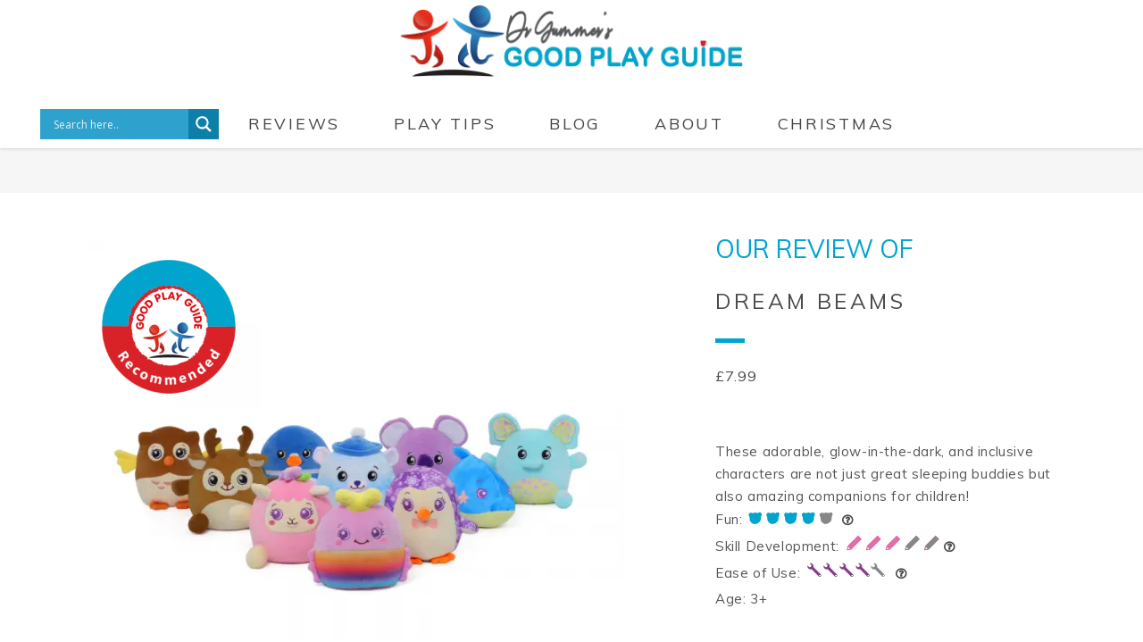

--- FILE ---
content_type: text/css
request_url: https://www.goodplayguide.com/wp-content/themes/peggi/style.css?ver=6.8.3
body_size: 292
content:
/*
Theme Name: Peggi
Theme URI: https://peggi.qodeinteractive.com/landing/
Description: A Multipurpose WordPress Children Theme
Author: Select Themes
Author URI: http://themeforest.net/user/select-themes
Text Domain: peggi
Tags: one-column, two-columns, three-columns, four-columns, left-sidebar, right-sidebar, custom-menu, featured-images, flexible-header, post-formats, sticky-post, threaded-comments, translation-ready
Version: 1.5.1
License: GNU General Public License
License URI: licence/GPL.txt

CSS changes can be made in files in the /css/ folder. This is a placeholder file required by WordPress, so do not delete it.

*/

--- FILE ---
content_type: image/svg+xml
request_url: https://goodplayguide.com/wp-content/uploads/2020/10/spanner_4-01.svg
body_size: 601
content:
<?xml version="1.0" encoding="UTF-8"?> <svg xmlns="http://www.w3.org/2000/svg" id="Layer_1" data-name="Layer 1" viewBox="0 0 102.64 35.39"><defs><style>.cls-1{fill:#883a8e;}.cls-2{fill:#fff;}.cls-3{fill:#878787;}</style></defs><title>spanner_4</title><path class="cls-1" d="M17.64,11.3l.39.07a2.94,2.94,0,0,1,2.07,1.55,2.87,2.87,0,0,1,.34,1.7c0,.15-.05.3-.08.45a.15.15,0,0,0,.05.15l1.6,1.6,2,2,2.29,2.3,1.12,1.12a1.57,1.57,0,0,1,.51.93s0,0,0,0v.35a.14.14,0,0,0,0,.07,1.39,1.39,0,0,1-.68.95,4.18,4.18,0,0,1-.53.21h-.41c-.17-.07-.35-.12-.52-.2a1.22,1.22,0,0,1-.31-.25l-4.89-4.88-2.12-2.13a.14.14,0,0,0-.16,0,2.74,2.74,0,0,1-1.27.09,3,3,0,0,1-1.94-1.09,3,3,0,0,1-.67-1.63s0,0,0-.06v-.43l.1-.61.39.41,1.25,1.25a.18.18,0,0,0,.19.05l1.51-.4a.16.16,0,0,0,.09-.09c.14-.51.28-1,.41-1.54a.15.15,0,0,0,0-.13l-.67-.68-1-1,.59-.11ZM26.6,23a.57.57,0,0,0-.55.54.55.55,0,1,0,1.1,0A.57.57,0,0,0,26.6,23Z"></path><path class="cls-2" d="M26.6,23a.57.57,0,0,1,.55.54.55.55,0,1,1-1.1,0A.57.57,0,0,1,26.6,23Z"></path><path class="cls-1" d="M33.64,11.3l.39.07a2.94,2.94,0,0,1,2.07,1.55,2.87,2.87,0,0,1,.34,1.7c0,.15,0,.3-.08.45a.15.15,0,0,0,0,.15c.54.53,1.07,1.07,1.6,1.6l2,2,2.29,2.3c.38.38.74.75,1.12,1.12a1.57,1.57,0,0,1,.51.93s0,0,0,0v.35a.14.14,0,0,0,0,.07,1.39,1.39,0,0,1-.68.95,4.18,4.18,0,0,1-.53.21h-.41c-.17-.07-.35-.12-.52-.2a1.22,1.22,0,0,1-.31-.25l-4.89-4.88-2.12-2.13a.14.14,0,0,0-.16,0,2.74,2.74,0,0,1-1.27.09,3,3,0,0,1-1.94-1.09,3,3,0,0,1-.67-1.63s0,0,0-.06v-.43l.1-.61.39.41c.42.42.84.83,1.25,1.25a.18.18,0,0,0,.19.05l1.51-.4a.16.16,0,0,0,.09-.09c.14-.51.28-1,.41-1.54a.15.15,0,0,0,0-.13l-.67-.68-1-1,.59-.11ZM42.6,23a.57.57,0,0,0-.55.54.55.55,0,1,0,1.1,0A.57.57,0,0,0,42.6,23Z"></path><path class="cls-2" d="M42.6,23a.57.57,0,0,1,.55.54.55.55,0,1,1-1.1,0A.57.57,0,0,1,42.6,23Z"></path><path class="cls-1" d="M49.64,11.3l.39.07a2.94,2.94,0,0,1,2.07,1.55,2.87,2.87,0,0,1,.34,1.7c0,.15,0,.3-.08.45a.15.15,0,0,0,0,.15c.54.53,1.07,1.07,1.6,1.6l2,2,2.29,2.3c.38.38.74.75,1.12,1.12a1.57,1.57,0,0,1,.51.93s0,0,0,0v.35a.14.14,0,0,0,0,.07,1.39,1.39,0,0,1-.68.95,4.18,4.18,0,0,1-.53.21h-.41c-.17-.07-.35-.12-.52-.2a1.22,1.22,0,0,1-.31-.25l-4.89-4.88-2.12-2.13a.14.14,0,0,0-.16,0,2.74,2.74,0,0,1-1.27.09,3,3,0,0,1-1.94-1.09,3,3,0,0,1-.67-1.63s0,0,0-.06v-.43l.1-.61.39.41c.42.42.84.83,1.25,1.25a.18.18,0,0,0,.19.05l1.51-.4a.16.16,0,0,0,.09-.09c.14-.51.28-1,.41-1.54a.15.15,0,0,0,0-.13l-.67-.68-1-1,.59-.11ZM58.6,23a.57.57,0,0,0-.55.54.55.55,0,1,0,1.1,0A.57.57,0,0,0,58.6,23Z"></path><path class="cls-2" d="M58.6,23a.57.57,0,0,1,.55.54.55.55,0,1,1-1.1,0A.57.57,0,0,1,58.6,23Z"></path><path class="cls-1" d="M65.64,11.3l.39.07a2.94,2.94,0,0,1,2.07,1.55,2.87,2.87,0,0,1,.34,1.7c0,.15,0,.3-.08.45a.15.15,0,0,0,0,.15c.54.53,1.07,1.07,1.6,1.6l2,2,2.29,2.3,1.12,1.12a1.57,1.57,0,0,1,.51.93s0,0,0,0v.35a.14.14,0,0,0,0,.07,1.39,1.39,0,0,1-.68.95,4.18,4.18,0,0,1-.53.21h-.41c-.17-.07-.35-.12-.52-.2a1.22,1.22,0,0,1-.31-.25l-4.89-4.88-2.12-2.13a.14.14,0,0,0-.16,0,2.74,2.74,0,0,1-1.27.09,3,3,0,0,1-1.94-1.09,3,3,0,0,1-.67-1.63s0,0,0-.06v-.43l.1-.61.39.41,1.25,1.25a.18.18,0,0,0,.19.05l1.51-.4a.16.16,0,0,0,.09-.09c.14-.51.28-1,.41-1.54a.15.15,0,0,0,0-.13l-.67-.68-1-1,.59-.11ZM74.6,23a.57.57,0,0,0-.55.54.55.55,0,1,0,1.1,0A.57.57,0,0,0,74.6,23Z"></path><path class="cls-2" d="M74.6,23a.57.57,0,0,1,.55.54.55.55,0,1,1-1.1,0A.57.57,0,0,1,74.6,23Z"></path><path class="cls-3" d="M80.64,11.3l.39.07a2.94,2.94,0,0,1,2.07,1.55,2.87,2.87,0,0,1,.34,1.7c0,.15,0,.3-.08.45a.15.15,0,0,0,0,.15c.54.53,1.07,1.07,1.6,1.6l2,2,2.29,2.3,1.12,1.12a1.57,1.57,0,0,1,.51.93s0,0,0,0v.35a.14.14,0,0,0,0,.07,1.39,1.39,0,0,1-.68.95,4.18,4.18,0,0,1-.53.21h-.41c-.17-.07-.35-.12-.52-.2a1.22,1.22,0,0,1-.31-.25l-4.89-4.88-2.12-2.13a.14.14,0,0,0-.16,0,2.74,2.74,0,0,1-1.27.09,3,3,0,0,1-1.94-1.09,3,3,0,0,1-.67-1.63s0,0,0-.06v-.43l.1-.61.39.41,1.25,1.25a.18.18,0,0,0,.19.05l1.51-.4a.16.16,0,0,0,.09-.09c.14-.51.28-1,.41-1.54a.15.15,0,0,0,0-.13l-.67-.68-1-1,.59-.11ZM89.6,23a.57.57,0,0,0-.55.54.55.55,0,1,0,1.1,0A.57.57,0,0,0,89.6,23Z"></path><path class="cls-2" d="M89.6,23a.57.57,0,0,1,.55.54.55.55,0,1,1-1.1,0A.57.57,0,0,1,89.6,23Z"></path></svg> 

--- FILE ---
content_type: image/svg+xml
request_url: https://goodplayguide.com/wp-content/uploads/2020/10/ted-head-4.svg
body_size: 3934
content:
<?xml version="1.0" encoding="UTF-8"?> <svg xmlns="http://www.w3.org/2000/svg" id="Layer_1" data-name="Layer 1" viewBox="0 0 102.64 35.39"><defs><style>.cls-1{fill:#00a4cd;}.cls-2{fill:#878787;}</style></defs><title>ted head 4</title><path class="cls-1" d="M16.22,25.62H15.8a.4.4,0,0,0-.27-.09h-.19l-.14,0a.82.82,0,0,0-.38-.06h-.23l-.33,0h0a.13.13,0,0,1-.09,0c-.06-.11-.17-.1-.27-.11a.17.17,0,0,1-.14-.05.16.16,0,0,0-.09,0,.14.14,0,0,0-.09.05L13.25,25,13.07,25s0-.1-.06-.11-.12-.08-.19-.08a.13.13,0,0,0-.08,0c0-.1-.1-.13-.17-.18s-.1-.06-.15-.1-.05,0-.08,0a.1.1,0,0,0-.07.05c-.06-.07-.11-.14-.17-.2s-.25-.23-.38-.34l0,0c0-.21-.25-.28-.36-.45s-.25-.3-.36-.46a.65.65,0,0,1-.08-.27c0-.12-.06-.2-.17-.2s-.09,0-.14.06c-.06-.16-.13-.32-.18-.48a2.19,2.19,0,0,1,0-.27c0-.18-.08-.36-.11-.54s-.05-.38-.09-.57a1.43,1.43,0,0,0-.08-.22.6.6,0,0,1-.07-.2c0-.23,0-.45,0-.67a.2.2,0,0,1,.06-.15c.09-.08.06-.17.07-.26a2.23,2.23,0,0,1,0-.27.18.18,0,0,0-.07-.23.85.85,0,0,1-.31-.44c-.06-.14-.14-.27-.2-.41s0-.09,0-.12-.13-.2-.19-.31-.05-.09-.08-.14a.5.5,0,0,1,0-.4.2.2,0,0,0,0-.13.38.38,0,0,1,0-.44A.5.5,0,0,0,9.33,16a.4.4,0,0,1,0-.34c.08-.14.12-.29.21-.43s.18-.24.36-.24H10c.1,0,.14,0,.12-.16a.2.2,0,0,1,.1-.24l.4-.26a.47.47,0,0,1,.17,0l.35,0,.39,0h.14l.09,0a.42.42,0,0,1,.25.1.49.49,0,0,0,.19,0,.29.29,0,0,0,.17,0,.25.25,0,0,0,.21.1l.11,0h0a.21.21,0,0,1,.13,0,.41.41,0,0,1,.11.12.37.37,0,0,0,.3.16.39.39,0,0,0,.18,0c.08,0,.19-.06.23-.17l.06,0a.08.08,0,0,0,.07.05s.07,0,.11-.06l.18-.06c.12,0,.26,0,.33-.14l.06,0,.32,0a1.72,1.72,0,0,0,.21-.07.73.73,0,0,1,.24-.07h0a.43.43,0,0,0,.34-.19,1.13,1.13,0,0,0,.65.16c.06,0,.09,0,.08.1s0,.06,0,.09h0l.1-.12a.5.5,0,0,1,.13,0,.5.5,0,0,0,.3.09h.21a.53.53,0,0,1,.36.13s.1,0,.15,0,.11,0,.13.07.05.11.1.11l.09,0c.12-.09.22-.19.33-.29l.07,0c.06.1,0,.15-.05.22a.18.18,0,0,0,0,.12l.09,0h0a.08.08,0,0,0,.07,0,.25.25,0,0,1,.25-.11h0c.12,0,.17-.05.14-.17s.05-.21.16-.24A1,1,0,0,0,19.2,14l.13,0,.08,0a.21.21,0,0,1,.13-.05.27.27,0,0,1,.12,0h.08a.18.18,0,0,1,.11-.05.55.55,0,0,1,.17.05l.07,0h0a.18.18,0,0,1,.1,0c.1,0,.17.08.24.13a.39.39,0,0,0,.19.1.2.2,0,0,0,.15-.08s.05,0,.07,0,.05,0,.08.05a2.15,2.15,0,0,0,.24.18l.06-.07.05.05a.28.28,0,0,0,.22.14s.06,0,.07,0,.13.15.15.27.1.12.15.19.11.18.17.27l.11.15v.07c-.05.19.1.28.2.4a.28.28,0,0,1,.05.09.44.44,0,0,0,0,.3c0,.06,0,.09-.06.1l-.17,0a.16.16,0,0,0-.15.21.54.54,0,0,1-.07.41c0,.05,0,.14,0,.21a.37.37,0,0,1-.07.14l-.06.1a1.21,1.21,0,0,0,0,.14.14.14,0,0,0,0,.11c0,.07,0,.11-.06.12s-.12.06-.14.13-.08.3-.12.44a.14.14,0,0,1-.08.09c-.08,0-.07.1-.06.17h0l0,0a.08.08,0,0,0,0,0s0,0,0,0h0a.28.28,0,0,1,0,.3.25.25,0,0,0-.07.25.25.25,0,0,0,.06.14c.12.14.12.24,0,.34a.28.28,0,0,0-.07.28c0,.1,0,.21,0,.3l0,.08c-.09.09-.07.17,0,.21l.09,0c-.08.11-.08.24-.21.31s0,.1,0,.15a1.06,1.06,0,0,1,.05.31c0,.07,0,.13-.06.18s0,.14-.05.21,0,.12,0,.15a1.13,1.13,0,0,0-.24.49.62.62,0,0,1-.08.24s0,0-.06.07a1.88,1.88,0,0,0-.23.16.16.16,0,0,0-.08.18v.06c-.08.15-.16.29-.25.43s-.07,0-.1,0-.09,0-.11,0a2.38,2.38,0,0,1-.56.58l0,0c0,.1-.13.11-.23.12a.71.71,0,0,0-.21.11l-.11.05c-.11,0-.13.06-.14.18s-.05.09-.09.13-.12.12-.16.19a.14.14,0,0,1-.11.08.12.12,0,0,1-.08,0,.19.19,0,0,0-.12-.07s-.06,0-.1.06a1.07,1.07,0,0,1-.22.15l-.19.08-.2.08-.08,0c-.05,0-.12,0-.16.08a.12.12,0,0,1-.09.06A.14.14,0,0,1,17,25.4s-.07-.06-.11-.06a.06.06,0,0,0-.05,0l-.06,0c0-.05,0-.06,0-.06a.19.19,0,0,0-.08,0s-.06.05-.09.08a.49.49,0,0,1-.26.23h-.05"></path><path class="cls-1" d="M21.38,18.63h0l0-.09h0v0l0,0a.54.54,0,0,1,.06.11l-.05,0"></path><path class="cls-1" d="M21.35,18.63h0s0,0,0,0a.08.08,0,0,1,0,0l0,0v0h0l0,.09h0"></path><path class="cls-1" d="M21.35,18.63h0m0,0a.08.08,0,0,1,0,0l0,0,0,0a.08.08,0,0,0,0,0"></path><path class="cls-1" d="M21.38,18.63l0-.09,0,.09"></path><path class="cls-1" d="M33.77,25.62h-.41a.43.43,0,0,0-.28-.09H32.9a.58.58,0,0,1-.14,0,.84.84,0,0,0-.38-.06h-.24l-.32,0h0a.11.11,0,0,1-.09,0c-.07-.11-.17-.1-.27-.11a.21.21,0,0,1-.15-.05.12.12,0,0,0-.09,0,.1.1,0,0,0-.08.05L30.8,25a1,1,0,0,0-.18-.07s0-.1-.05-.11-.12-.08-.19-.08a.12.12,0,0,0-.08,0c0-.1-.1-.13-.17-.18s-.11-.06-.15-.1a.2.2,0,0,0-.08,0s0,0-.08.05a1.56,1.56,0,0,0-.16-.2L29.27,24l0,0c-.05-.21-.26-.28-.36-.45s-.25-.3-.36-.46a.65.65,0,0,1-.08-.27c0-.12-.06-.2-.18-.2s-.09,0-.13.06c-.06-.16-.13-.32-.18-.48a2.16,2.16,0,0,1-.05-.27c0-.18-.07-.36-.11-.54s-.05-.38-.08-.57a1.45,1.45,0,0,0-.09-.22c0-.07-.06-.14-.07-.2,0-.23,0-.45,0-.67a.25.25,0,0,1,.05-.15c.09-.08.07-.17.08-.26a1.18,1.18,0,0,1,0-.27.19.19,0,0,0-.07-.23.87.87,0,0,1-.32-.44c-.06-.14-.13-.27-.19-.41s0-.09,0-.12-.13-.2-.19-.31,0-.09-.08-.14a.47.47,0,0,1,0-.4.29.29,0,0,0,0-.13.38.38,0,0,1,0-.44.46.46,0,0,0,.06-.38.41.41,0,0,1,0-.34,4.14,4.14,0,0,1,.2-.43c.12-.17.19-.24.36-.24h.13c.1,0,.14,0,.11-.16a.22.22,0,0,1,.11-.24c.13-.09.26-.18.4-.26a.43.43,0,0,1,.17,0l.35,0,.39,0h.13l.1,0a.42.42,0,0,1,.25.1.44.44,0,0,0,.18,0,.27.27,0,0,0,.17,0,.26.26,0,0,0,.21.1l.12,0h0a.24.24,0,0,1,.14,0,.41.41,0,0,1,.11.12.34.34,0,0,0,.3.16.39.39,0,0,0,.18,0c.08,0,.19-.06.23-.17l.05,0s.05.05.08.05.07,0,.11-.06a.85.85,0,0,1,.17-.06c.13,0,.27,0,.34-.14l.06,0,.31,0a1.72,1.72,0,0,0,.21-.07.73.73,0,0,1,.24-.07h0a.44.44,0,0,0,.34-.19,1.11,1.11,0,0,0,.64.16c.07,0,.1,0,.09.1a.15.15,0,0,0,0,.09h0l.09-.12a.7.7,0,0,1,.14,0,.46.46,0,0,0,.3.09h.21a.51.51,0,0,1,.35.13s.11,0,.16,0,.11,0,.13.07,0,.11.09.11a.26.26,0,0,0,.1,0l.33-.29.07,0c.06.1,0,.15-.06.22a.25.25,0,0,0,0,.12l.08,0h0a.07.07,0,0,0,.06,0,.28.28,0,0,1,.26-.11h0c.12,0,.17-.05.13-.17s.05-.21.16-.24a.77.77,0,0,0,.16-.07l.13,0,.07,0a.26.26,0,0,1,.13-.05l.13,0h.07a.21.21,0,0,1,.11-.05.61.61,0,0,1,.18.05l.07,0h0a.2.2,0,0,1,.1,0A.47.47,0,0,1,38,14a.32.32,0,0,0,.19.1.19.19,0,0,0,.14-.08.12.12,0,0,1,.08,0,.15.15,0,0,1,.08.05,1.5,1.5,0,0,0,.24.18l.06-.07.05.05a.26.26,0,0,0,.21.14.08.08,0,0,1,.07,0c0,.09.13.15.15.27s.11.12.16.19.11.18.17.27l.1.15,0,.07c-.06.19.09.28.19.4s.06.07,0,.09a.51.51,0,0,0,0,.3c0,.06,0,.09-.07.1l-.16,0a.17.17,0,0,0-.16.21.54.54,0,0,1-.07.41c0,.05,0,.14,0,.21a.37.37,0,0,1-.07.14l-.06.1a.48.48,0,0,0,0,.14.2.2,0,0,0,0,.11c0,.07,0,.11-.05.12s-.12.06-.14.13-.08.3-.13.44a.16.16,0,0,1-.07.09c-.08,0-.08.1-.06.17h0l0,0a.06.06,0,0,0,0,0l0,0h0a.27.27,0,0,1,0,.3.24.24,0,0,0-.08.25.27.27,0,0,0,.07.14c.12.14.12.24,0,.34a.28.28,0,0,0-.08.28c0,.1,0,.21,0,.3l0,.08c-.09.09-.08.17,0,.21l.09,0c-.08.11-.08.24-.21.31s0,.1,0,.15a1.07,1.07,0,0,1,.06.31.24.24,0,0,1-.07.18c-.07.06,0,.14,0,.21a.57.57,0,0,1,0,.15,1,1,0,0,0-.24.49.85.85,0,0,1-.08.24.16.16,0,0,1-.07.07l-.22.16a.17.17,0,0,0-.09.18v.06l-.26.43s-.06,0-.09,0-.1,0-.11,0a2.58,2.58,0,0,1-.56.58l0,0c0,.1-.13.11-.23.12a.61.61,0,0,0-.21.11l-.11.05c-.12,0-.14.06-.14.18s-.06.09-.09.13-.12.12-.17.19a.12.12,0,0,1-.11.08s0,0-.08,0-.07-.07-.11-.07a.17.17,0,0,0-.11.06,1,1,0,0,1-.21.15l-.19.08-.21.08-.07,0a.6.6,0,0,0-.16.08.12.12,0,0,1-.1.06s-.05,0-.09-.05-.06-.06-.1-.06a.08.08,0,0,0-.06,0l-.05,0c0-.05,0-.06,0-.06l-.08,0a.2.2,0,0,0-.08.08.53.53,0,0,1-.26.23h-.06"></path><path class="cls-1" d="M38.93,18.63h0a.29.29,0,0,1,0-.09h0v0l0,0a.64.64,0,0,0,.06.11l-.06,0"></path><path class="cls-1" d="M38.9,18.63h0l0,0a.06.06,0,0,1,0,0l0,0v0h0a.29.29,0,0,0,0,.09h0"></path><path class="cls-1" d="M38.9,18.63h0m0,0a.06.06,0,0,1,0,0l0,0,0,0a.06.06,0,0,0,0,0"></path><path class="cls-1" d="M38.93,18.63a.29.29,0,0,1,0-.09.29.29,0,0,0,0,.09"></path><path class="cls-1" d="M51.33,25.62h-.42a.38.38,0,0,0-.27-.09h-.19l-.14,0a.8.8,0,0,0-.37-.06H49.7l-.33,0h0a.15.15,0,0,1-.09,0c-.06-.11-.16-.1-.27-.11a.19.19,0,0,1-.14-.05.11.11,0,0,0-.18,0L48.36,25a1,1,0,0,0-.18-.07s0-.1-.06-.11-.12-.08-.19-.08a.1.1,0,0,0-.07,0c0-.1-.11-.13-.17-.18l-.16-.1s-.05,0-.08,0,0,0-.07.05a1.63,1.63,0,0,0-.17-.2c-.12-.12-.25-.23-.38-.34l0,0c0-.21-.25-.28-.36-.45s-.25-.3-.36-.46a.65.65,0,0,1-.08-.27c0-.12-.06-.2-.17-.2s-.09,0-.14.06c-.06-.16-.13-.32-.18-.48a2.19,2.19,0,0,1,0-.27c0-.18-.08-.36-.11-.54s0-.38-.09-.57a.83.83,0,0,0-.08-.22.6.6,0,0,1-.07-.2c0-.23,0-.45,0-.67a.34.34,0,0,1,.06-.15c.09-.08.06-.17.07-.26a1.17,1.17,0,0,1,0-.27.19.19,0,0,0-.08-.23.85.85,0,0,1-.31-.44c-.06-.14-.14-.27-.2-.41s0-.09,0-.12a2.59,2.59,0,0,0-.19-.31.61.61,0,0,1-.07-.14.51.51,0,0,1,0-.4.2.2,0,0,0,0-.13.38.38,0,0,1,0-.44.46.46,0,0,0,.06-.38.4.4,0,0,1,0-.34c.08-.14.12-.29.21-.43S44.85,15,45,15h.12c.1,0,.14,0,.12-.16a.21.21,0,0,1,.11-.24l.39-.26a.47.47,0,0,1,.17,0l.35,0c.13,0,.26,0,.4,0h.13l.1,0a.37.37,0,0,1,.24.1.49.49,0,0,0,.19,0,.29.29,0,0,0,.17,0,.25.25,0,0,0,.21.1l.11,0h0a.27.27,0,0,1,.14,0,1.31,1.31,0,0,1,.11.12.34.34,0,0,0,.3.16.33.33,0,0,0,.17,0c.08,0,.2-.06.23-.17l.06,0a.08.08,0,0,0,.07.05s.08,0,.12-.06a.85.85,0,0,1,.17-.06c.12,0,.26,0,.33-.14l.06,0,.32,0a1.72,1.72,0,0,0,.21-.07.73.73,0,0,1,.24-.07h.05a.42.42,0,0,0,.33-.19,1.14,1.14,0,0,0,.65.16c.07,0,.1,0,.08.1a.37.37,0,0,0,0,.09h0a.94.94,0,0,1,.09-.12.7.7,0,0,1,.14,0,.45.45,0,0,0,.29.09h.21a.53.53,0,0,1,.36.13s.1,0,.16,0,.1,0,.12.07,0,.11.1.11l.09,0c.12-.09.22-.19.34-.29l.07,0c0,.1,0,.15-.06.22a.27.27,0,0,0,0,.12l.09,0h0a.07.07,0,0,0,.06,0,.27.27,0,0,1,.26-.11h0c.12,0,.16-.05.13-.17s0-.21.16-.24.1-.05.16-.07l.12,0,.08,0a.21.21,0,0,1,.13-.05l.12,0h.08a.18.18,0,0,1,.11-.05.55.55,0,0,1,.17.05l.07,0h0a.2.2,0,0,1,.1,0,.41.41,0,0,1,.24.13.37.37,0,0,0,.2.1A.19.19,0,0,0,55.9,14S56,14,56,14s.05,0,.08.05a2.15,2.15,0,0,0,.24.18l.06-.07,0,.05a.28.28,0,0,0,.22.14s.06,0,.07,0,.13.15.15.27.11.12.15.19a2.46,2.46,0,0,1,.17.27l.11.15v.07c-.05.19.1.28.2.4s.06.07.05.09a.44.44,0,0,0,0,.3c0,.06,0,.09-.06.1l-.17,0a.16.16,0,0,0-.15.21.54.54,0,0,1-.07.41c0,.05,0,.14,0,.21a.61.61,0,0,1-.07.14.86.86,0,0,1-.07.1,1.21,1.21,0,0,0,0,.14.2.2,0,0,0,0,.11c0,.07,0,.11,0,.12a.13.13,0,0,0-.14.13c0,.15-.08.3-.13.44a.16.16,0,0,1-.07.09c-.09,0-.08.1-.06.17h0l0,0a.06.06,0,0,0,0,0l0,0h0a.28.28,0,0,1,0,.3.25.25,0,0,0-.07.25.35.35,0,0,0,.06.14c.12.14.12.24,0,.34a.3.3,0,0,0-.07.28c0,.1,0,.21,0,.3l0,.08c-.08.09-.07.17,0,.21l.09,0c-.08.11-.08.24-.21.31s0,.1,0,.15a.81.81,0,0,1,.05.31c0,.07,0,.13-.06.18s0,.14-.05.21,0,.12,0,.15a1.13,1.13,0,0,0-.24.49.62.62,0,0,1-.08.24s0,0-.06.07l-.23.16a.16.16,0,0,0-.08.18v.06c-.08.15-.16.29-.25.43s-.06,0-.1,0-.09,0-.1,0a2.42,2.42,0,0,1-.57.58l0,0c0,.1-.13.11-.23.12a.71.71,0,0,0-.21.11l-.11.05c-.11,0-.13.06-.13.18s-.06.09-.1.13-.12.12-.16.19a.14.14,0,0,1-.11.08.12.12,0,0,1-.08,0,.19.19,0,0,0-.12-.07s-.06,0-.1.06a.86.86,0,0,1-.22.15l-.19.08-.2.08-.08,0s-.12,0-.15.08-.07.06-.1.06a.14.14,0,0,1-.09-.05s-.06-.06-.1-.06a.07.07,0,0,0-.06,0l0,0c0-.05,0-.06,0-.06a.19.19,0,0,0-.08,0,.2.2,0,0,0-.08.08.55.55,0,0,1-.27.23h-.05"></path><path class="cls-1" d="M56.49,18.63h0l0-.09h0v0l0,0,.07.11-.06,0"></path><path class="cls-1" d="M56.46,18.63h0l0,0a.06.06,0,0,1,0,0l0,0v0h0l0,.09h0"></path><path class="cls-1" d="M56.46,18.63h0m0,0a.06.06,0,0,1,0,0l0,0,0,0a.06.06,0,0,0,0,0"></path><path class="cls-1" d="M56.49,18.63l0-.09,0,.09"></path><path class="cls-1" d="M68.89,25.62h-.42a.41.41,0,0,0-.28-.09H68a.58.58,0,0,1-.14,0,.84.84,0,0,0-.38-.06h-.24l-.32,0h0a.13.13,0,0,1-.09,0c-.07-.11-.17-.1-.27-.11a.21.21,0,0,1-.15-.05.12.12,0,0,0-.09,0s0,0-.08.05L65.92,25,65.73,25s0-.1,0-.11-.12-.08-.19-.08a.13.13,0,0,0-.08,0c0-.1-.1-.13-.17-.18s-.11-.06-.15-.1,0,0-.08,0a.1.1,0,0,0-.07.05c-.06-.07-.11-.14-.17-.2s-.26-.23-.38-.34l0,0c0-.21-.26-.28-.36-.45s-.25-.3-.36-.46a.65.65,0,0,1-.08-.27c0-.12-.06-.2-.18-.2s-.09,0-.13.06c-.06-.16-.13-.32-.18-.48a1.17,1.17,0,0,1,0-.27c0-.18-.08-.36-.11-.54s-.06-.38-.09-.57-.06-.15-.08-.22a1,1,0,0,1-.08-.2c0-.23,0-.45,0-.67a.2.2,0,0,1,.06-.15c.09-.08.06-.17.07-.26a1.18,1.18,0,0,1,0-.27.19.19,0,0,0-.07-.23.85.85,0,0,1-.31-.44c-.06-.14-.14-.27-.2-.41s0-.09,0-.12-.13-.2-.19-.31,0-.09-.08-.14a.47.47,0,0,1,0-.4.2.2,0,0,0,0-.13.38.38,0,0,1,0-.44A.43.43,0,0,0,62,16a.45.45,0,0,1,0-.34c.08-.14.12-.29.2-.43s.19-.24.37-.24h.12c.1,0,.14,0,.12-.16a.2.2,0,0,1,.1-.24c.13-.09.26-.18.4-.26a.47.47,0,0,1,.17,0l.35,0,.39,0h.13l.1,0a.42.42,0,0,1,.25.1.45.45,0,0,0,.19,0,.31.31,0,0,0,.17,0,.24.24,0,0,0,.21.1l.11,0h0a.24.24,0,0,1,.13,0,.41.41,0,0,1,.11.12.37.37,0,0,0,.3.16.39.39,0,0,0,.18,0c.08,0,.19-.06.23-.17l.05,0s0,.05.08.05.07,0,.11-.06a1.27,1.27,0,0,1,.18-.06c.12,0,.26,0,.33-.14l.06,0,.31,0a1.87,1.87,0,0,0,.22-.07.68.68,0,0,1,.23-.07h0a.44.44,0,0,0,.34-.19,1.13,1.13,0,0,0,.65.16c.06,0,.09,0,.08.1a.15.15,0,0,0,0,.09h0l.09-.12a.58.58,0,0,1,.14,0,.48.48,0,0,0,.3.09h.21a.51.51,0,0,1,.35.13s.11,0,.16,0,.11,0,.13.07.05.11.09.11a.26.26,0,0,0,.1,0l.33-.29.07,0c.06.1,0,.15,0,.22a.18.18,0,0,0,0,.12l.09,0h0a.07.07,0,0,0,.06,0,.28.28,0,0,1,.26-.11h0c.12,0,.17-.05.14-.17s0-.21.16-.24a1,1,0,0,0,.15-.07L72,14l.07,0a.26.26,0,0,1,.13-.05.3.3,0,0,1,.13,0h.08a.16.16,0,0,1,.11-.05.64.64,0,0,1,.17.05l.07,0h0a.15.15,0,0,1,.09,0,.43.43,0,0,1,.25.13c.08.06.13.1.19.1a.17.17,0,0,0,.14-.08s.06,0,.08,0a.15.15,0,0,1,.08.05,1.5,1.5,0,0,0,.24.18l.06-.07,0,.05a.27.27,0,0,0,.22.14s.06,0,.06,0,.14.15.16.27.1.12.15.19.11.18.17.27l.1.15,0,.07c-.06.19.1.28.2.4a.28.28,0,0,1,0,.09.44.44,0,0,0,0,.3c0,.06,0,.09-.07.1l-.16,0a.17.17,0,0,0-.16.21.53.53,0,0,1-.06.41c0,.05,0,.14,0,.21a.37.37,0,0,1-.07.14l-.06.1a1.21,1.21,0,0,0,0,.14.2.2,0,0,0,0,.11c.05.07,0,.11,0,.12s-.12.06-.14.13l-.12.44s0,.08-.08.09-.07.1-.06.17h0l0,0s0,0,0,0a.08.08,0,0,0,0,0h0a.3.3,0,0,1,0,.3.26.26,0,0,0-.08.25.27.27,0,0,0,.07.14c.12.14.12.24,0,.34a.31.31,0,0,0-.08.28c0,.1,0,.21,0,.3l0,.08c-.09.09-.07.17,0,.21l.1,0c-.08.11-.09.24-.21.31a.18.18,0,0,0,0,.15,1.07,1.07,0,0,1,.06.31c0,.07,0,.13-.07.18s0,.14,0,.21,0,.12,0,.15a1,1,0,0,0-.24.49.85.85,0,0,1-.08.24s0,0-.06.07a1.88,1.88,0,0,0-.23.16.18.18,0,0,0-.09.18v.06c-.08.15-.17.29-.26.43s-.06,0-.09,0-.09,0-.11,0a2.38,2.38,0,0,1-.56.58l0,0c0,.1-.13.11-.23.12a.61.61,0,0,0-.21.11l-.11.05c-.11,0-.14.06-.14.18s-.06.09-.09.13-.12.12-.16.19a.14.14,0,0,1-.12.08.13.13,0,0,1-.07,0,.19.19,0,0,0-.12-.07.14.14,0,0,0-.1.06,1.07,1.07,0,0,1-.22.15l-.19.08-.2.08-.08,0s-.12,0-.16.08a.12.12,0,0,1-.09.06.19.19,0,0,1-.1-.05s-.06-.06-.1-.06a.06.06,0,0,0-.05,0l-.06,0c0-.05,0-.06,0-.06l-.08,0a.2.2,0,0,0-.08.08.49.49,0,0,1-.26.23h0"></path><path class="cls-1" d="M74.05,18.63h0l0-.09h0v0l0,0a.54.54,0,0,1,.06.11l0,0"></path><path class="cls-1" d="M74,18.63h0a.08.08,0,0,1,0,0s0,0,0,0l0,0v0h0l0,.09h0"></path><path class="cls-1" d="M74,18.63h0m0,0s0,0,0,0l0,0,0,0s0,0,0,0"></path><path class="cls-1" d="M74.05,18.63l0-.09,0,.09"></path><path class="cls-2" d="M86.44,25.62H86a.38.38,0,0,0-.27-.09h-.18a.8.8,0,0,1-.15,0,.8.8,0,0,0-.37-.06h-.24l-.32,0h0a.15.15,0,0,1-.09,0c-.06-.11-.16-.1-.26-.11a.21.21,0,0,1-.15-.05.12.12,0,0,0-.09,0,.1.1,0,0,0-.08.05L83.47,25a1,1,0,0,0-.18-.07s0-.1-.05-.11-.12-.08-.19-.08a.12.12,0,0,0-.08,0c0-.1-.1-.13-.17-.18s-.11-.06-.15-.1a.2.2,0,0,0-.08,0s0,0-.08.05a1.63,1.63,0,0,0-.17-.2c-.12-.12-.25-.23-.38-.34l0,0c0-.21-.26-.28-.36-.45s-.25-.3-.37-.46a.52.52,0,0,1-.07-.27c0-.12-.06-.2-.18-.2s-.09,0-.13.06a4.68,4.68,0,0,1-.18-.48,2.16,2.16,0,0,1,0-.27c0-.18-.07-.36-.11-.54s0-.38-.08-.57a1.45,1.45,0,0,0-.09-.22,1,1,0,0,1-.07-.2c0-.23,0-.45,0-.67a.25.25,0,0,1,.05-.15c.09-.08.06-.17.07-.26a1.17,1.17,0,0,1,0-.27.18.18,0,0,0-.08-.23.91.91,0,0,1-.31-.44c-.06-.14-.13-.27-.2-.41s0-.09,0-.12-.13-.2-.19-.31a.64.64,0,0,1-.08-.14.51.51,0,0,1,0-.4.2.2,0,0,0,0-.13.38.38,0,0,1,0-.44.46.46,0,0,0,.06-.38.41.41,0,0,1,0-.34,4.14,4.14,0,0,1,.2-.43c.11-.17.18-.24.36-.24h.13c.09,0,.13,0,.11-.16a.21.21,0,0,1,.11-.24l.39-.26a.53.53,0,0,1,.17,0l.36,0,.39,0h.13l.1,0a.37.37,0,0,1,.24.1.53.53,0,0,0,.19,0,.29.29,0,0,0,.17,0,.25.25,0,0,0,.21.1l.12,0h0a.24.24,0,0,1,.14,0,.63.63,0,0,1,.11.12.34.34,0,0,0,.3.16.33.33,0,0,0,.17,0c.08,0,.2-.06.23-.17l.06,0s.05.05.07.05.08,0,.12-.06a.85.85,0,0,1,.17-.06c.13,0,.26,0,.34-.14l.06,0,.31,0a1.72,1.72,0,0,0,.21-.07.73.73,0,0,1,.24-.07h0a.44.44,0,0,0,.34-.19,1.09,1.09,0,0,0,.64.16c.07,0,.1,0,.08.1a.37.37,0,0,0,0,.09h0l.09-.12a.7.7,0,0,1,.14,0,.46.46,0,0,0,.3.09h.21a.53.53,0,0,1,.35.13s.11,0,.16,0,.11,0,.13.07,0,.11.09.11a.18.18,0,0,0,.09,0c.12-.09.23-.19.34-.29l.07,0c.06.1,0,.15-.06.22a.53.53,0,0,0,0,.12l.09,0h0a.07.07,0,0,0,.06,0,.27.27,0,0,1,.26-.11h0c.12,0,.17-.05.13-.17s0-.21.16-.24a.77.77,0,0,0,.16-.07l.13,0,.07,0a.26.26,0,0,1,.13-.05l.13,0H90a.21.21,0,0,1,.11-.05.61.61,0,0,1,.18.05l.06,0h0a.2.2,0,0,1,.1,0,.47.47,0,0,1,.25.13.32.32,0,0,0,.19.1A.19.19,0,0,0,91,14a.1.1,0,0,1,.08,0s0,0,.08.05a1.16,1.16,0,0,0,.24.18l.06-.07,0,.05a.26.26,0,0,0,.21.14.08.08,0,0,1,.07,0c0,.09.13.15.15.27s.11.12.16.19a2.4,2.4,0,0,1,.16.27l.11.15,0,.07c-.06.19.09.28.19.4s.06.07,0,.09a.51.51,0,0,0,0,.3c0,.06,0,.09-.06.1l-.16,0a.17.17,0,0,0-.16.21.54.54,0,0,1-.07.41c0,.05,0,.14,0,.21a.37.37,0,0,1-.07.14s-.05.07-.06.1a.53.53,0,0,0-.06.14.2.2,0,0,0,0,.11c0,.07,0,.11,0,.12s-.12.06-.14.13-.08.3-.13.44a.16.16,0,0,1-.07.09c-.09,0-.08.1-.06.17h0l0,0a.06.06,0,0,0,0,0l0,0h0a.28.28,0,0,1,0,.3.25.25,0,0,0-.07.25.35.35,0,0,0,.06.14c.12.14.12.24,0,.34a.3.3,0,0,0-.07.28c0,.1,0,.21,0,.3l0,.08c-.09.09-.08.17,0,.21l.09,0c-.08.11-.08.24-.21.31s0,.1,0,.15a.81.81,0,0,1,0,.31.2.2,0,0,1-.06.18c-.07.06,0,.14,0,.21a.57.57,0,0,1,0,.15,1.14,1.14,0,0,0-.25.49.61.61,0,0,1-.07.24.16.16,0,0,1-.07.07l-.22.16a.17.17,0,0,0-.09.18v.06c-.08.15-.16.29-.25.43s-.06,0-.09,0-.1,0-.11,0a2.58,2.58,0,0,1-.56.58l0,0c0,.1-.13.11-.24.12a.66.66,0,0,0-.2.11l-.11.05c-.12,0-.14.06-.14.18s-.06.09-.1.13-.12.12-.16.19a.13.13,0,0,1-.11.08s0,0-.08,0-.07-.07-.11-.07a.15.15,0,0,0-.11.06,1,1,0,0,1-.21.15l-.19.08-.21.08-.08,0a.71.71,0,0,0-.15.08s-.07.06-.1.06a.14.14,0,0,1-.09-.05s-.06-.06-.1-.06a.07.07,0,0,0-.06,0l-.05,0c0-.05,0-.06,0-.06a.19.19,0,0,0-.08,0,.2.2,0,0,0-.08.08.58.58,0,0,1-.26.23h-.06"></path><path class="cls-2" d="M91.6,18.63h0l0-.09h0v0l0,0a.64.64,0,0,0,.06.11l-.06,0"></path><path class="cls-2" d="M91.57,18.63h0l0,0a.06.06,0,0,1,0,0l0,0v0h0l0,.09h0"></path><path class="cls-2" d="M91.57,18.63h0m0,0a.06.06,0,0,1,0,0l0,0,0,0a.06.06,0,0,0,0,0"></path><path class="cls-2" d="M91.6,18.63l0-.09,0,.09"></path></svg> 

--- FILE ---
content_type: image/svg+xml
request_url: https://goodplayguide.com/wp-content/uploads/2020/10/pencil_3-01.svg
body_size: 817
content:
<?xml version="1.0" encoding="UTF-8"?> <svg xmlns="http://www.w3.org/2000/svg" id="Layer_1" data-name="Layer 1" viewBox="0 0 102.64 35.39"><defs><style>.cls-1{fill:#e36da6;}.cls-2{fill:#fff;}.cls-3{fill:#878787;}</style></defs><title>pencil_3</title><path class="cls-1" d="M5.68,25c1.38-.24,2.69-.46,4-.7a.64.64,0,0,0,.35-.21l10-10,.15-.17L16.7,10.4a1.6,1.6,0,0,1-.21.32c-3.07,3.07-6.13,6.16-9.23,9.21a3.13,3.13,0,0,0-1.09,2C6.08,23,5.86,23.93,5.68,25Z"></path><path class="cls-1" d="M5.68,25c.18-1.06.4-2,.49-3a3.13,3.13,0,0,1,1.09-2c3.1-3.05,6.16-6.14,9.23-9.21a1.6,1.6,0,0,0,.21-.32l3.49,3.51-.15.17-10,10a.64.64,0,0,1-.35.21C8.37,24.53,7.06,24.75,5.68,25Zm3.16-1.35L7,21.81c-.07.34-.14.75-.21,1.16a.85.85,0,0,0,.86.87C8.1,23.78,8.51,23.7,8.84,23.64Z"></path><path class="cls-2" d="M8.84,23.64c-.33.06-.74.14-1.16.2A.85.85,0,0,1,6.82,23c.07-.41.14-.82.21-1.16Z"></path><path class="cls-1" d="M24.87,25c1.38-.24,2.69-.46,4-.7a.64.64,0,0,0,.35-.21l10-10,.15-.17L35.89,10.4a1.6,1.6,0,0,1-.21.32c-3.07,3.07-6.13,6.16-9.23,9.21a3.13,3.13,0,0,0-1.09,2C25.27,23,25.05,23.93,24.87,25Z"></path><path class="cls-1" d="M24.87,25c.18-1.06.4-2,.49-3a3.13,3.13,0,0,1,1.09-2c3.1-3.05,6.16-6.14,9.23-9.21a1.6,1.6,0,0,0,.21-.32l3.49,3.51-.15.17-10,10a.64.64,0,0,1-.35.21C27.56,24.53,26.25,24.75,24.87,25ZM28,23.64l-1.81-1.83c-.06.34-.14.75-.21,1.16a.85.85,0,0,0,.86.87C27.29,23.78,27.7,23.7,28,23.64Z"></path><path class="cls-2" d="M28,23.64c-.33.06-.74.14-1.16.2A.85.85,0,0,1,26,23c.07-.41.15-.82.21-1.16Z"></path><path class="cls-1" d="M44.06,25c1.38-.24,2.69-.46,4-.7a.64.64,0,0,0,.35-.21l10-10,.15-.17L55.08,10.4a1.6,1.6,0,0,1-.21.32c-3.07,3.07-6.13,6.16-9.23,9.21a3.22,3.22,0,0,0-1.09,2C44.46,23,44.24,23.93,44.06,25Z"></path><path class="cls-1" d="M44.06,25c.18-1.06.4-2,.49-3a3.22,3.22,0,0,1,1.09-2c3.1-3.05,6.16-6.14,9.23-9.21a1.6,1.6,0,0,0,.21-.32l3.49,3.51-.15.17-10,10a.64.64,0,0,1-.35.21C46.75,24.53,45.44,24.75,44.06,25Zm3.16-1.35-1.81-1.83c-.06.34-.14.75-.21,1.16a.85.85,0,0,0,.86.87C46.48,23.78,46.89,23.7,47.22,23.64Z"></path><path class="cls-2" d="M47.22,23.64c-.33.06-.74.14-1.16.2A.85.85,0,0,1,45.2,23c.07-.41.15-.82.21-1.16Z"></path><path class="cls-1" d="M63.25,25c1.38-.24,2.7-.46,4-.7a.64.64,0,0,0,.35-.21l10-10,.16-.17-3.5-3.51a1.26,1.26,0,0,1-.21.32c-3.07,3.07-6.13,6.16-9.22,9.21a3.13,3.13,0,0,0-1.09,2C63.65,23,63.43,23.93,63.25,25Z"></path><path class="cls-3" d="M63.25,25c.18-1.06.4-2,.5-3a3.13,3.13,0,0,1,1.09-2c3.09-3.05,6.15-6.14,9.22-9.21a1.26,1.26,0,0,0,.21-.32l3.5,3.51-.16.17-10,10a.64.64,0,0,1-.35.21C66,24.53,64.63,24.75,63.25,25Zm3.16-1.35L64.6,21.81c-.06.34-.14.75-.21,1.16a.85.85,0,0,0,.86.87C65.67,23.78,66.08,23.7,66.41,23.64Z"></path><path class="cls-2" d="M66.41,23.64c-.33.06-.74.14-1.16.2a.85.85,0,0,1-.86-.87c.07-.41.15-.82.21-1.16Z"></path><path class="cls-1" d="M82.44,25c1.39-.24,2.7-.46,4-.7a.65.65,0,0,0,.34-.21l10-10,.16-.17-3.5-3.51a1.55,1.55,0,0,1-.2.32c-3.08,3.07-6.14,6.16-9.23,9.21a3.13,3.13,0,0,0-1.09,2C82.84,23,82.62,23.93,82.44,25Z"></path><path class="cls-3" d="M82.44,25c.18-1.06.4-2,.5-3a3.13,3.13,0,0,1,1.09-2c3.09-3.05,6.15-6.14,9.23-9.21a1.55,1.55,0,0,0,.2-.32L97,13.91l-.16.17-10,10a.65.65,0,0,1-.34.21C85.14,24.53,83.83,24.75,82.44,25Zm3.16-1.35-1.81-1.83c-.06.34-.14.75-.21,1.16a.85.85,0,0,0,.86.87C84.86,23.78,85.27,23.7,85.6,23.64Z"></path><path class="cls-2" d="M85.6,23.64c-.33.06-.74.14-1.16.2a.85.85,0,0,1-.86-.87c.07-.41.15-.82.21-1.16Z"></path></svg> 